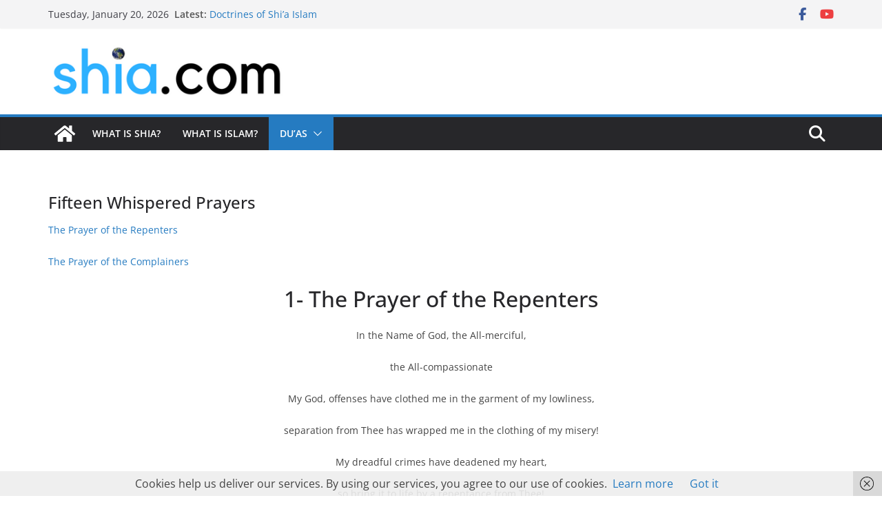

--- FILE ---
content_type: text/html; charset=UTF-8
request_url: http://thetrueshia.com/duas/fifteen-whispered-prayers
body_size: 20910
content:
		<!doctype html>
		<html lang="en-US">
		
<head>

			<meta charset="UTF-8"/>
		<meta name="viewport" content="width=device-width, initial-scale=1">
		<link rel="profile" href="http://gmpg.org/xfn/11"/>
		
	<meta name='robots' content='index, follow, max-image-preview:large, max-snippet:-1, max-video-preview:-1' />

	<!-- This site is optimized with the Yoast SEO plugin v26.8 - https://yoast.com/product/yoast-seo-wordpress/ -->
	<title>Fifteen Whispered Prayers - Shia.com</title>
	<link rel="canonical" href="http://thetrueshia.com/duas/fifteen-whispered-prayers" />
	<meta property="og:locale" content="en_US" />
	<meta property="og:type" content="article" />
	<meta property="og:title" content="Fifteen Whispered Prayers - Shia.com" />
	<meta property="og:description" content="The Prayer of the Repenters The Prayer of the Complainers 1- The Prayer of the Repenters In the Name of" />
	<meta property="og:url" content="http://thetrueshia.com/duas/fifteen-whispered-prayers" />
	<meta property="og:site_name" content="Shia.com" />
	<meta property="article:modified_time" content="2017-11-01T13:08:57+00:00" />
	<meta name="twitter:card" content="summary_large_image" />
	<meta name="twitter:label1" content="Est. reading time" />
	<meta name="twitter:data1" content="4 minutes" />
	<script type="application/ld+json" class="yoast-schema-graph">{"@context":"https://schema.org","@graph":[{"@type":"WebPage","@id":"http://thetrueshia.com/duas/fifteen-whispered-prayers","url":"http://thetrueshia.com/duas/fifteen-whispered-prayers","name":"Fifteen Whispered Prayers - Shia.com","isPartOf":{"@id":"http://thetrueshia.com/#website"},"datePublished":"2017-10-28T14:58:42+00:00","dateModified":"2017-11-01T13:08:57+00:00","breadcrumb":{"@id":"http://thetrueshia.com/duas/fifteen-whispered-prayers#breadcrumb"},"inLanguage":"en-US","potentialAction":[{"@type":"ReadAction","target":["http://thetrueshia.com/duas/fifteen-whispered-prayers"]}]},{"@type":"BreadcrumbList","@id":"http://thetrueshia.com/duas/fifteen-whispered-prayers#breadcrumb","itemListElement":[{"@type":"ListItem","position":1,"name":"Home","item":"http://thetrueshia.com/"},{"@type":"ListItem","position":2,"name":"Du&#8217;as","item":"http://thetrueshia.com/duas"},{"@type":"ListItem","position":3,"name":"Fifteen Whispered Prayers"}]},{"@type":"WebSite","@id":"http://thetrueshia.com/#website","url":"http://thetrueshia.com/","name":"Shia.com","description":"a genuine encounter with Shia Islam","publisher":{"@id":"http://thetrueshia.com/#organization"},"potentialAction":[{"@type":"SearchAction","target":{"@type":"EntryPoint","urlTemplate":"http://thetrueshia.com/?s={search_term_string}"},"query-input":{"@type":"PropertyValueSpecification","valueRequired":true,"valueName":"search_term_string"}}],"inLanguage":"en-US"},{"@type":"Organization","@id":"http://thetrueshia.com/#organization","name":"Shia.com","url":"http://thetrueshia.com/","logo":{"@type":"ImageObject","inLanguage":"en-US","@id":"http://thetrueshia.com/#/schema/logo/image/","url":"http://thetrueshia.com/wp-content/uploads/2017/10/cropped-shia.com1_.png","contentUrl":"http://thetrueshia.com/wp-content/uploads/2017/10/cropped-shia.com1_.png","width":368,"height":83,"caption":"Shia.com"},"image":{"@id":"http://thetrueshia.com/#/schema/logo/image/"}}]}</script>
	<!-- / Yoast SEO plugin. -->


<link rel="alternate" type="application/rss+xml" title="Shia.com &raquo; Feed" href="http://thetrueshia.com/feed" />
<link rel="alternate" type="application/rss+xml" title="Shia.com &raquo; Comments Feed" href="http://thetrueshia.com/comments/feed" />
<link rel="alternate" type="text/calendar" title="Shia.com &raquo; iCal Feed" href="http://thetrueshia.com/events/?ical=1" />
<link rel="alternate" title="oEmbed (JSON)" type="application/json+oembed" href="http://thetrueshia.com/wp-json/oembed/1.0/embed?url=http%3A%2F%2Fthetrueshia.com%2Fduas%2Ffifteen-whispered-prayers" />
<link rel="alternate" title="oEmbed (XML)" type="text/xml+oembed" href="http://thetrueshia.com/wp-json/oembed/1.0/embed?url=http%3A%2F%2Fthetrueshia.com%2Fduas%2Ffifteen-whispered-prayers&#038;format=xml" />
		<!-- This site uses the Google Analytics by MonsterInsights plugin v9.11.1 - Using Analytics tracking - https://www.monsterinsights.com/ -->
		<!-- Note: MonsterInsights is not currently configured on this site. The site owner needs to authenticate with Google Analytics in the MonsterInsights settings panel. -->
					<!-- No tracking code set -->
				<!-- / Google Analytics by MonsterInsights -->
		<style id='wp-img-auto-sizes-contain-inline-css' type='text/css'>
img:is([sizes=auto i],[sizes^="auto," i]){contain-intrinsic-size:3000px 1500px}
/*# sourceURL=wp-img-auto-sizes-contain-inline-css */
</style>
<style id='wp-emoji-styles-inline-css' type='text/css'>

	img.wp-smiley, img.emoji {
		display: inline !important;
		border: none !important;
		box-shadow: none !important;
		height: 1em !important;
		width: 1em !important;
		margin: 0 0.07em !important;
		vertical-align: -0.1em !important;
		background: none !important;
		padding: 0 !important;
	}
/*# sourceURL=wp-emoji-styles-inline-css */
</style>
<link rel='stylesheet' id='wp-block-library-css' href='http://thetrueshia.com/wp-includes/css/dist/block-library/style.min.css?ver=6.9' type='text/css' media='all' />
<style id='global-styles-inline-css' type='text/css'>
:root{--wp--preset--aspect-ratio--square: 1;--wp--preset--aspect-ratio--4-3: 4/3;--wp--preset--aspect-ratio--3-4: 3/4;--wp--preset--aspect-ratio--3-2: 3/2;--wp--preset--aspect-ratio--2-3: 2/3;--wp--preset--aspect-ratio--16-9: 16/9;--wp--preset--aspect-ratio--9-16: 9/16;--wp--preset--color--black: #000000;--wp--preset--color--cyan-bluish-gray: #abb8c3;--wp--preset--color--white: #ffffff;--wp--preset--color--pale-pink: #f78da7;--wp--preset--color--vivid-red: #cf2e2e;--wp--preset--color--luminous-vivid-orange: #ff6900;--wp--preset--color--luminous-vivid-amber: #fcb900;--wp--preset--color--light-green-cyan: #7bdcb5;--wp--preset--color--vivid-green-cyan: #00d084;--wp--preset--color--pale-cyan-blue: #8ed1fc;--wp--preset--color--vivid-cyan-blue: #0693e3;--wp--preset--color--vivid-purple: #9b51e0;--wp--preset--color--cm-color-1: #257BC1;--wp--preset--color--cm-color-2: #2270B0;--wp--preset--color--cm-color-3: #FFFFFF;--wp--preset--color--cm-color-4: #F9FEFD;--wp--preset--color--cm-color-5: #27272A;--wp--preset--color--cm-color-6: #16181A;--wp--preset--color--cm-color-7: #8F8F8F;--wp--preset--color--cm-color-8: #FFFFFF;--wp--preset--color--cm-color-9: #C7C7C7;--wp--preset--gradient--vivid-cyan-blue-to-vivid-purple: linear-gradient(135deg,rgb(6,147,227) 0%,rgb(155,81,224) 100%);--wp--preset--gradient--light-green-cyan-to-vivid-green-cyan: linear-gradient(135deg,rgb(122,220,180) 0%,rgb(0,208,130) 100%);--wp--preset--gradient--luminous-vivid-amber-to-luminous-vivid-orange: linear-gradient(135deg,rgb(252,185,0) 0%,rgb(255,105,0) 100%);--wp--preset--gradient--luminous-vivid-orange-to-vivid-red: linear-gradient(135deg,rgb(255,105,0) 0%,rgb(207,46,46) 100%);--wp--preset--gradient--very-light-gray-to-cyan-bluish-gray: linear-gradient(135deg,rgb(238,238,238) 0%,rgb(169,184,195) 100%);--wp--preset--gradient--cool-to-warm-spectrum: linear-gradient(135deg,rgb(74,234,220) 0%,rgb(151,120,209) 20%,rgb(207,42,186) 40%,rgb(238,44,130) 60%,rgb(251,105,98) 80%,rgb(254,248,76) 100%);--wp--preset--gradient--blush-light-purple: linear-gradient(135deg,rgb(255,206,236) 0%,rgb(152,150,240) 100%);--wp--preset--gradient--blush-bordeaux: linear-gradient(135deg,rgb(254,205,165) 0%,rgb(254,45,45) 50%,rgb(107,0,62) 100%);--wp--preset--gradient--luminous-dusk: linear-gradient(135deg,rgb(255,203,112) 0%,rgb(199,81,192) 50%,rgb(65,88,208) 100%);--wp--preset--gradient--pale-ocean: linear-gradient(135deg,rgb(255,245,203) 0%,rgb(182,227,212) 50%,rgb(51,167,181) 100%);--wp--preset--gradient--electric-grass: linear-gradient(135deg,rgb(202,248,128) 0%,rgb(113,206,126) 100%);--wp--preset--gradient--midnight: linear-gradient(135deg,rgb(2,3,129) 0%,rgb(40,116,252) 100%);--wp--preset--font-size--small: 13px;--wp--preset--font-size--medium: 16px;--wp--preset--font-size--large: 20px;--wp--preset--font-size--x-large: 24px;--wp--preset--font-size--xx-large: 30px;--wp--preset--font-size--huge: 36px;--wp--preset--font-family--dm-sans: DM Sans, sans-serif;--wp--preset--font-family--public-sans: Public Sans, sans-serif;--wp--preset--font-family--roboto: Roboto, sans-serif;--wp--preset--font-family--segoe-ui: Segoe UI, Arial, sans-serif;--wp--preset--font-family--ibm-plex-serif: IBM Plex Serif, sans-serif;--wp--preset--font-family--inter: Inter, sans-serif;--wp--preset--spacing--20: 0.44rem;--wp--preset--spacing--30: 0.67rem;--wp--preset--spacing--40: 1rem;--wp--preset--spacing--50: 1.5rem;--wp--preset--spacing--60: 2.25rem;--wp--preset--spacing--70: 3.38rem;--wp--preset--spacing--80: 5.06rem;--wp--preset--shadow--natural: 6px 6px 9px rgba(0, 0, 0, 0.2);--wp--preset--shadow--deep: 12px 12px 50px rgba(0, 0, 0, 0.4);--wp--preset--shadow--sharp: 6px 6px 0px rgba(0, 0, 0, 0.2);--wp--preset--shadow--outlined: 6px 6px 0px -3px rgb(255, 255, 255), 6px 6px rgb(0, 0, 0);--wp--preset--shadow--crisp: 6px 6px 0px rgb(0, 0, 0);}:root { --wp--style--global--content-size: 760px;--wp--style--global--wide-size: 1160px; }:where(body) { margin: 0; }.wp-site-blocks > .alignleft { float: left; margin-right: 2em; }.wp-site-blocks > .alignright { float: right; margin-left: 2em; }.wp-site-blocks > .aligncenter { justify-content: center; margin-left: auto; margin-right: auto; }:where(.wp-site-blocks) > * { margin-block-start: 24px; margin-block-end: 0; }:where(.wp-site-blocks) > :first-child { margin-block-start: 0; }:where(.wp-site-blocks) > :last-child { margin-block-end: 0; }:root { --wp--style--block-gap: 24px; }:root :where(.is-layout-flow) > :first-child{margin-block-start: 0;}:root :where(.is-layout-flow) > :last-child{margin-block-end: 0;}:root :where(.is-layout-flow) > *{margin-block-start: 24px;margin-block-end: 0;}:root :where(.is-layout-constrained) > :first-child{margin-block-start: 0;}:root :where(.is-layout-constrained) > :last-child{margin-block-end: 0;}:root :where(.is-layout-constrained) > *{margin-block-start: 24px;margin-block-end: 0;}:root :where(.is-layout-flex){gap: 24px;}:root :where(.is-layout-grid){gap: 24px;}.is-layout-flow > .alignleft{float: left;margin-inline-start: 0;margin-inline-end: 2em;}.is-layout-flow > .alignright{float: right;margin-inline-start: 2em;margin-inline-end: 0;}.is-layout-flow > .aligncenter{margin-left: auto !important;margin-right: auto !important;}.is-layout-constrained > .alignleft{float: left;margin-inline-start: 0;margin-inline-end: 2em;}.is-layout-constrained > .alignright{float: right;margin-inline-start: 2em;margin-inline-end: 0;}.is-layout-constrained > .aligncenter{margin-left: auto !important;margin-right: auto !important;}.is-layout-constrained > :where(:not(.alignleft):not(.alignright):not(.alignfull)){max-width: var(--wp--style--global--content-size);margin-left: auto !important;margin-right: auto !important;}.is-layout-constrained > .alignwide{max-width: var(--wp--style--global--wide-size);}body .is-layout-flex{display: flex;}.is-layout-flex{flex-wrap: wrap;align-items: center;}.is-layout-flex > :is(*, div){margin: 0;}body .is-layout-grid{display: grid;}.is-layout-grid > :is(*, div){margin: 0;}body{padding-top: 0px;padding-right: 0px;padding-bottom: 0px;padding-left: 0px;}a:where(:not(.wp-element-button)){text-decoration: underline;}:root :where(.wp-element-button, .wp-block-button__link){background-color: #32373c;border-width: 0;color: #fff;font-family: inherit;font-size: inherit;font-style: inherit;font-weight: inherit;letter-spacing: inherit;line-height: inherit;padding-top: calc(0.667em + 2px);padding-right: calc(1.333em + 2px);padding-bottom: calc(0.667em + 2px);padding-left: calc(1.333em + 2px);text-decoration: none;text-transform: inherit;}.has-black-color{color: var(--wp--preset--color--black) !important;}.has-cyan-bluish-gray-color{color: var(--wp--preset--color--cyan-bluish-gray) !important;}.has-white-color{color: var(--wp--preset--color--white) !important;}.has-pale-pink-color{color: var(--wp--preset--color--pale-pink) !important;}.has-vivid-red-color{color: var(--wp--preset--color--vivid-red) !important;}.has-luminous-vivid-orange-color{color: var(--wp--preset--color--luminous-vivid-orange) !important;}.has-luminous-vivid-amber-color{color: var(--wp--preset--color--luminous-vivid-amber) !important;}.has-light-green-cyan-color{color: var(--wp--preset--color--light-green-cyan) !important;}.has-vivid-green-cyan-color{color: var(--wp--preset--color--vivid-green-cyan) !important;}.has-pale-cyan-blue-color{color: var(--wp--preset--color--pale-cyan-blue) !important;}.has-vivid-cyan-blue-color{color: var(--wp--preset--color--vivid-cyan-blue) !important;}.has-vivid-purple-color{color: var(--wp--preset--color--vivid-purple) !important;}.has-cm-color-1-color{color: var(--wp--preset--color--cm-color-1) !important;}.has-cm-color-2-color{color: var(--wp--preset--color--cm-color-2) !important;}.has-cm-color-3-color{color: var(--wp--preset--color--cm-color-3) !important;}.has-cm-color-4-color{color: var(--wp--preset--color--cm-color-4) !important;}.has-cm-color-5-color{color: var(--wp--preset--color--cm-color-5) !important;}.has-cm-color-6-color{color: var(--wp--preset--color--cm-color-6) !important;}.has-cm-color-7-color{color: var(--wp--preset--color--cm-color-7) !important;}.has-cm-color-8-color{color: var(--wp--preset--color--cm-color-8) !important;}.has-cm-color-9-color{color: var(--wp--preset--color--cm-color-9) !important;}.has-black-background-color{background-color: var(--wp--preset--color--black) !important;}.has-cyan-bluish-gray-background-color{background-color: var(--wp--preset--color--cyan-bluish-gray) !important;}.has-white-background-color{background-color: var(--wp--preset--color--white) !important;}.has-pale-pink-background-color{background-color: var(--wp--preset--color--pale-pink) !important;}.has-vivid-red-background-color{background-color: var(--wp--preset--color--vivid-red) !important;}.has-luminous-vivid-orange-background-color{background-color: var(--wp--preset--color--luminous-vivid-orange) !important;}.has-luminous-vivid-amber-background-color{background-color: var(--wp--preset--color--luminous-vivid-amber) !important;}.has-light-green-cyan-background-color{background-color: var(--wp--preset--color--light-green-cyan) !important;}.has-vivid-green-cyan-background-color{background-color: var(--wp--preset--color--vivid-green-cyan) !important;}.has-pale-cyan-blue-background-color{background-color: var(--wp--preset--color--pale-cyan-blue) !important;}.has-vivid-cyan-blue-background-color{background-color: var(--wp--preset--color--vivid-cyan-blue) !important;}.has-vivid-purple-background-color{background-color: var(--wp--preset--color--vivid-purple) !important;}.has-cm-color-1-background-color{background-color: var(--wp--preset--color--cm-color-1) !important;}.has-cm-color-2-background-color{background-color: var(--wp--preset--color--cm-color-2) !important;}.has-cm-color-3-background-color{background-color: var(--wp--preset--color--cm-color-3) !important;}.has-cm-color-4-background-color{background-color: var(--wp--preset--color--cm-color-4) !important;}.has-cm-color-5-background-color{background-color: var(--wp--preset--color--cm-color-5) !important;}.has-cm-color-6-background-color{background-color: var(--wp--preset--color--cm-color-6) !important;}.has-cm-color-7-background-color{background-color: var(--wp--preset--color--cm-color-7) !important;}.has-cm-color-8-background-color{background-color: var(--wp--preset--color--cm-color-8) !important;}.has-cm-color-9-background-color{background-color: var(--wp--preset--color--cm-color-9) !important;}.has-black-border-color{border-color: var(--wp--preset--color--black) !important;}.has-cyan-bluish-gray-border-color{border-color: var(--wp--preset--color--cyan-bluish-gray) !important;}.has-white-border-color{border-color: var(--wp--preset--color--white) !important;}.has-pale-pink-border-color{border-color: var(--wp--preset--color--pale-pink) !important;}.has-vivid-red-border-color{border-color: var(--wp--preset--color--vivid-red) !important;}.has-luminous-vivid-orange-border-color{border-color: var(--wp--preset--color--luminous-vivid-orange) !important;}.has-luminous-vivid-amber-border-color{border-color: var(--wp--preset--color--luminous-vivid-amber) !important;}.has-light-green-cyan-border-color{border-color: var(--wp--preset--color--light-green-cyan) !important;}.has-vivid-green-cyan-border-color{border-color: var(--wp--preset--color--vivid-green-cyan) !important;}.has-pale-cyan-blue-border-color{border-color: var(--wp--preset--color--pale-cyan-blue) !important;}.has-vivid-cyan-blue-border-color{border-color: var(--wp--preset--color--vivid-cyan-blue) !important;}.has-vivid-purple-border-color{border-color: var(--wp--preset--color--vivid-purple) !important;}.has-cm-color-1-border-color{border-color: var(--wp--preset--color--cm-color-1) !important;}.has-cm-color-2-border-color{border-color: var(--wp--preset--color--cm-color-2) !important;}.has-cm-color-3-border-color{border-color: var(--wp--preset--color--cm-color-3) !important;}.has-cm-color-4-border-color{border-color: var(--wp--preset--color--cm-color-4) !important;}.has-cm-color-5-border-color{border-color: var(--wp--preset--color--cm-color-5) !important;}.has-cm-color-6-border-color{border-color: var(--wp--preset--color--cm-color-6) !important;}.has-cm-color-7-border-color{border-color: var(--wp--preset--color--cm-color-7) !important;}.has-cm-color-8-border-color{border-color: var(--wp--preset--color--cm-color-8) !important;}.has-cm-color-9-border-color{border-color: var(--wp--preset--color--cm-color-9) !important;}.has-vivid-cyan-blue-to-vivid-purple-gradient-background{background: var(--wp--preset--gradient--vivid-cyan-blue-to-vivid-purple) !important;}.has-light-green-cyan-to-vivid-green-cyan-gradient-background{background: var(--wp--preset--gradient--light-green-cyan-to-vivid-green-cyan) !important;}.has-luminous-vivid-amber-to-luminous-vivid-orange-gradient-background{background: var(--wp--preset--gradient--luminous-vivid-amber-to-luminous-vivid-orange) !important;}.has-luminous-vivid-orange-to-vivid-red-gradient-background{background: var(--wp--preset--gradient--luminous-vivid-orange-to-vivid-red) !important;}.has-very-light-gray-to-cyan-bluish-gray-gradient-background{background: var(--wp--preset--gradient--very-light-gray-to-cyan-bluish-gray) !important;}.has-cool-to-warm-spectrum-gradient-background{background: var(--wp--preset--gradient--cool-to-warm-spectrum) !important;}.has-blush-light-purple-gradient-background{background: var(--wp--preset--gradient--blush-light-purple) !important;}.has-blush-bordeaux-gradient-background{background: var(--wp--preset--gradient--blush-bordeaux) !important;}.has-luminous-dusk-gradient-background{background: var(--wp--preset--gradient--luminous-dusk) !important;}.has-pale-ocean-gradient-background{background: var(--wp--preset--gradient--pale-ocean) !important;}.has-electric-grass-gradient-background{background: var(--wp--preset--gradient--electric-grass) !important;}.has-midnight-gradient-background{background: var(--wp--preset--gradient--midnight) !important;}.has-small-font-size{font-size: var(--wp--preset--font-size--small) !important;}.has-medium-font-size{font-size: var(--wp--preset--font-size--medium) !important;}.has-large-font-size{font-size: var(--wp--preset--font-size--large) !important;}.has-x-large-font-size{font-size: var(--wp--preset--font-size--x-large) !important;}.has-xx-large-font-size{font-size: var(--wp--preset--font-size--xx-large) !important;}.has-huge-font-size{font-size: var(--wp--preset--font-size--huge) !important;}.has-dm-sans-font-family{font-family: var(--wp--preset--font-family--dm-sans) !important;}.has-public-sans-font-family{font-family: var(--wp--preset--font-family--public-sans) !important;}.has-roboto-font-family{font-family: var(--wp--preset--font-family--roboto) !important;}.has-segoe-ui-font-family{font-family: var(--wp--preset--font-family--segoe-ui) !important;}.has-ibm-plex-serif-font-family{font-family: var(--wp--preset--font-family--ibm-plex-serif) !important;}.has-inter-font-family{font-family: var(--wp--preset--font-family--inter) !important;}
/*# sourceURL=global-styles-inline-css */
</style>

<link rel='stylesheet' id='contact-form-7-css' href='http://thetrueshia.com/wp-content/plugins/contact-form-7/includes/css/styles.css?ver=6.1.4' type='text/css' media='all' />
<link rel='stylesheet' id='colormag_style-css' href='http://thetrueshia.com/wp-content/themes/colormag/style.css?ver=1768940852' type='text/css' media='all' />
<style id='colormag_style-inline-css' type='text/css'>
body{color:#444444;}.cm-posts .post{box-shadow:0px 0px 2px 0px #E4E4E7;}@media screen and (min-width: 992px) {.cm-primary{width:70%;}}.colormag-button,
			input[type="reset"],
			input[type="button"],
			input[type="submit"],
			button,
			.cm-entry-button span,
			.wp-block-button .wp-block-button__link{color:#ffffff;}.cm-content{background-color:#ffffff;background-size:contain;}.cm-header .cm-menu-toggle svg,
			.cm-header .cm-menu-toggle svg{fill:#fff;}.cm-footer-bar-area .cm-footer-bar__2 a{color:#207daf;}body{color:#444444;}.cm-posts .post{box-shadow:0px 0px 2px 0px #E4E4E7;}@media screen and (min-width: 992px) {.cm-primary{width:70%;}}.colormag-button,
			input[type="reset"],
			input[type="button"],
			input[type="submit"],
			button,
			.cm-entry-button span,
			.wp-block-button .wp-block-button__link{color:#ffffff;}.cm-content{background-color:#ffffff;background-size:contain;}.cm-header .cm-menu-toggle svg,
			.cm-header .cm-menu-toggle svg{fill:#fff;}.cm-footer-bar-area .cm-footer-bar__2 a{color:#207daf;}.cm-header-builder .cm-header-buttons .cm-header-button .cm-button{background-color:#207daf;}.cm-header-builder .cm-header-top-row{background-color:#f4f4f5;}.cm-header-builder .cm-primary-nav .sub-menu, .cm-header-builder .cm-primary-nav .children{background-color:#232323;background-size:contain;}.cm-header-builder nav.cm-secondary-nav ul.sub-menu, .cm-header-builder .cm-secondary-nav .children{background-color:#232323;background-size:contain;}.cm-footer-builder .cm-footer-bottom-row{border-color:#3F3F46;}:root{--top-grid-columns: 4;
			--main-grid-columns: 4;
			--bottom-grid-columns: 2;
			}.cm-footer-builder .cm-footer-bottom-row .cm-footer-col{flex-direction: column;}.cm-footer-builder .cm-footer-main-row .cm-footer-col{flex-direction: column;}.cm-footer-builder .cm-footer-top-row .cm-footer-col{flex-direction: column;} :root{--cm-color-1: #257BC1;--cm-color-2: #2270B0;--cm-color-3: #FFFFFF;--cm-color-4: #F9FEFD;--cm-color-5: #27272A;--cm-color-6: #16181A;--cm-color-7: #8F8F8F;--cm-color-8: #FFFFFF;--cm-color-9: #C7C7C7;}:root {--wp--preset--color--cm-color-1:#257BC1;--wp--preset--color--cm-color-2:#2270B0;--wp--preset--color--cm-color-3:#FFFFFF;--wp--preset--color--cm-color-4:#F9FEFD;--wp--preset--color--cm-color-5:#27272A;--wp--preset--color--cm-color-6:#16181A;--wp--preset--color--cm-color-7:#8F8F8F;--wp--preset--color--cm-color-8:#FFFFFF;--wp--preset--color--cm-color-9:#C7C7C7;}:root {--e-global-color-cmcolor1: #257BC1;--e-global-color-cmcolor2: #2270B0;--e-global-color-cmcolor3: #FFFFFF;--e-global-color-cmcolor4: #F9FEFD;--e-global-color-cmcolor5: #27272A;--e-global-color-cmcolor6: #16181A;--e-global-color-cmcolor7: #8F8F8F;--e-global-color-cmcolor8: #FFFFFF;--e-global-color-cmcolor9: #C7C7C7;}
/*# sourceURL=colormag_style-inline-css */
</style>
<link rel='stylesheet' id='font-awesome-all-css' href='http://thetrueshia.com/wp-content/themes/colormag/inc/customizer/customind/assets/fontawesome/v6/css/all.min.css?ver=6.2.4' type='text/css' media='all' />
<link rel='stylesheet' id='font-awesome-4-css' href='http://thetrueshia.com/wp-content/themes/colormag/assets/library/font-awesome/css/v4-shims.min.css?ver=4.7.0' type='text/css' media='all' />
<link rel='stylesheet' id='colormag-font-awesome-6-css' href='http://thetrueshia.com/wp-content/themes/colormag/inc/customizer/customind/assets/fontawesome/v6/css/all.min.css?ver=6.2.4' type='text/css' media='all' />
<link rel='stylesheet' id='jquery-lazyloadxt-spinner-css-css' href='//thetrueshia.com/wp-content/plugins/a3-lazy-load/assets/css/jquery.lazyloadxt.spinner.css?ver=6.9' type='text/css' media='all' />
<script type="text/javascript" src="http://thetrueshia.com/wp-includes/js/jquery/jquery.min.js?ver=3.7.1" id="jquery-core-js"></script>
<script type="text/javascript" src="http://thetrueshia.com/wp-includes/js/jquery/jquery-migrate.min.js?ver=3.4.1" id="jquery-migrate-js"></script>
<link rel="https://api.w.org/" href="http://thetrueshia.com/wp-json/" /><link rel="alternate" title="JSON" type="application/json" href="http://thetrueshia.com/wp-json/wp/v2/pages/97" /><link rel="EditURI" type="application/rsd+xml" title="RSD" href="http://thetrueshia.com/xmlrpc.php?rsd" />
<meta name="generator" content="WordPress 6.9" />
<link rel='shortlink' href='http://thetrueshia.com/?p=97' />
<meta name="tec-api-version" content="v1"><meta name="tec-api-origin" content="http://thetrueshia.com"><link rel="alternate" href="http://thetrueshia.com/wp-json/tribe/events/v1/" /><style type="text/css" media="screen">input#akismet_privacy_check { float: left; margin: 7px 7px 7px 0; width: 13px; }</style>
        <script type="text/javascript">
            var jQueryMigrateHelperHasSentDowngrade = false;

			window.onerror = function( msg, url, line, col, error ) {
				// Break out early, do not processing if a downgrade reqeust was already sent.
				if ( jQueryMigrateHelperHasSentDowngrade ) {
					return true;
                }

				var xhr = new XMLHttpRequest();
				var nonce = '8ffb751f33';
				var jQueryFunctions = [
					'andSelf',
					'browser',
					'live',
					'boxModel',
					'support.boxModel',
					'size',
					'swap',
					'clean',
					'sub',
                ];
				var match_pattern = /\)\.(.+?) is not a function/;
                var erroredFunction = msg.match( match_pattern );

                // If there was no matching functions, do not try to downgrade.
                if ( null === erroredFunction || typeof erroredFunction !== 'object' || typeof erroredFunction[1] === "undefined" || -1 === jQueryFunctions.indexOf( erroredFunction[1] ) ) {
                    return true;
                }

                // Set that we've now attempted a downgrade request.
                jQueryMigrateHelperHasSentDowngrade = true;

				xhr.open( 'POST', 'http://thetrueshia.com/wp-admin/admin-ajax.php' );
				xhr.setRequestHeader( 'Content-Type', 'application/x-www-form-urlencoded' );
				xhr.onload = function () {
					var response,
                        reload = false;

					if ( 200 === xhr.status ) {
                        try {
                        	response = JSON.parse( xhr.response );

                        	reload = response.data.reload;
                        } catch ( e ) {
                        	reload = false;
                        }
                    }

					// Automatically reload the page if a deprecation caused an automatic downgrade, ensure visitors get the best possible experience.
					if ( reload ) {
						location.reload();
                    }
				};

				xhr.send( encodeURI( 'action=jquery-migrate-downgrade-version&_wpnonce=' + nonce ) );

				// Suppress error alerts in older browsers
				return true;
			}
        </script>

		<style class='wp-fonts-local' type='text/css'>
@font-face{font-family:"DM Sans";font-style:normal;font-weight:100 900;font-display:fallback;src:url('https://fonts.gstatic.com/s/dmsans/v15/rP2Hp2ywxg089UriCZOIHTWEBlw.woff2') format('woff2');}
@font-face{font-family:"Public Sans";font-style:normal;font-weight:100 900;font-display:fallback;src:url('https://fonts.gstatic.com/s/publicsans/v15/ijwOs5juQtsyLLR5jN4cxBEoRDf44uE.woff2') format('woff2');}
@font-face{font-family:Roboto;font-style:normal;font-weight:100 900;font-display:fallback;src:url('https://fonts.gstatic.com/s/roboto/v30/KFOjCnqEu92Fr1Mu51TjASc6CsE.woff2') format('woff2');}
@font-face{font-family:"IBM Plex Serif";font-style:normal;font-weight:400;font-display:fallback;src:url('http://thetrueshia.com/wp-content/themes/colormag/assets/fonts/IBMPlexSerif-Regular.woff2') format('woff2');}
@font-face{font-family:"IBM Plex Serif";font-style:normal;font-weight:700;font-display:fallback;src:url('http://thetrueshia.com/wp-content/themes/colormag/assets/fonts/IBMPlexSerif-Bold.woff2') format('woff2');}
@font-face{font-family:"IBM Plex Serif";font-style:normal;font-weight:600;font-display:fallback;src:url('http://thetrueshia.com/wp-content/themes/colormag/assets/fonts/IBMPlexSerif-SemiBold.woff2') format('woff2');}
@font-face{font-family:Inter;font-style:normal;font-weight:400;font-display:fallback;src:url('http://thetrueshia.com/wp-content/themes/colormag/assets/fonts/Inter-Regular.woff2') format('woff2');}
</style>
<link rel="icon" href="http://thetrueshia.com/wp-content/uploads/2017/10/cropped-cropped-shia.com1_-32x32.png" sizes="32x32" />
<link rel="icon" href="http://thetrueshia.com/wp-content/uploads/2017/10/cropped-cropped-shia.com1_-192x192.png" sizes="192x192" />
<link rel="apple-touch-icon" href="http://thetrueshia.com/wp-content/uploads/2017/10/cropped-cropped-shia.com1_-180x180.png" />
<meta name="msapplication-TileImage" content="http://thetrueshia.com/wp-content/uploads/2017/10/cropped-cropped-shia.com1_-270x270.png" />

</head>

<body class="wp-singular page-template-default page page-id-97 page-child parent-pageid-89 wp-custom-logo wp-embed-responsive wp-theme-colormag tribe-no-js cm-header-layout-1 adv-style-1 cm-normal-container cm-no-sidebar wide cm-started-content">




		<div id="page" class="hfeed site">
				<a class="skip-link screen-reader-text" href="#main">Skip to content</a>
		

			<header id="cm-masthead" class="cm-header cm-layout-1 cm-layout-1-style-1 cm-full-width">
		
		
				<div class="cm-top-bar">
					<div class="cm-container">
						<div class="cm-row">
							<div class="cm-top-bar__1">
				
		<div class="date-in-header">
			Tuesday, January 20, 2026		</div>

		
		<div class="breaking-news">
			<strong class="breaking-news-latest">Latest:</strong>

			<ul class="newsticker">
									<li>
						<a href="http://thetrueshia.com/doctrines-shia-islam" title="Doctrines of Shi&#8217;a Islam">
							Doctrines of Shi&#8217;a Islam						</a>
					</li>
									<li>
						<a href="http://thetrueshia.com/shia-islam-start" title="When did Shia ISlam start?">
							When did Shia ISlam start?						</a>
					</li>
									<li>
						<a href="http://thetrueshia.com/the-shia-in-the-world" title="The Shi&#8217;a in the World">
							The Shi&#8217;a in the World						</a>
					</li>
									<li>
						<a href="http://thetrueshia.com/destruction-in-montania" title="What God wants us to do?">
							What God wants us to do?						</a>
					</li>
									<li>
						<a href="http://thetrueshia.com/a-paradise-for-holiday" title="Islam: Tolerant or Intolerant?">
							Islam: Tolerant or Intolerant?						</a>
					</li>
							</ul>
		</div>

									</div>

							<div class="cm-top-bar__2">
				
		<div class="social-links">
			<ul>
				<li><a href="https://www.facebook.com/thetrueshia/" target="_blank"><i class="fa fa-facebook"></i></a></li><li><a href="https://www.youtube.com/user/safintunnajaah/playlists" target="_blank"><i class="fa fa-youtube"></i></a></li>			</ul>
		</div><!-- .social-links -->
									</div>
						</div>
					</div>
				</div>

				
				<div class="cm-main-header">
		
		
	<div id="cm-header-1" class="cm-header-1">
		<div class="cm-container">
			<div class="cm-row">

				<div class="cm-header-col-1">
										<div id="cm-site-branding" class="cm-site-branding">
		<a href="http://thetrueshia.com/" class="custom-logo-link" rel="home"><img width="368" height="83" src="http://thetrueshia.com/wp-content/uploads/2017/10/cropped-shia.com1_.png" class="custom-logo" alt="Shia.com" decoding="async" srcset="http://thetrueshia.com/wp-content/uploads/2017/10/cropped-shia.com1_.png 368w, http://thetrueshia.com/wp-content/uploads/2017/10/cropped-shia.com1_-300x68.png 300w" sizes="(max-width: 368px) 100vw, 368px" /></a>					</div><!-- #cm-site-branding -->
	
				</div><!-- .cm-header-col-1 -->

				<div class="cm-header-col-2">
								</div><!-- .cm-header-col-2 -->

		</div>
	</div>
</div>
		
<div id="cm-header-2" class="cm-header-2">
	<nav id="cm-primary-nav" class="cm-primary-nav">
		<div class="cm-container">
			<div class="cm-row">
				
				<div class="cm-home-icon">
					<a href="http://thetrueshia.com/"
						title="Shia.com"
					>
						<svg class="cm-icon cm-icon--home" xmlns="http://www.w3.org/2000/svg" viewBox="0 0 28 22"><path d="M13.6465 6.01133L5.11148 13.0409V20.6278C5.11148 20.8242 5.18952 21.0126 5.32842 21.1515C5.46733 21.2904 5.65572 21.3685 5.85217 21.3685L11.0397 21.3551C11.2355 21.3541 11.423 21.2756 11.5611 21.1368C11.6992 20.998 11.7767 20.8102 11.7767 20.6144V16.1837C11.7767 15.9873 11.8547 15.7989 11.9937 15.66C12.1326 15.521 12.321 15.443 12.5174 15.443H15.4801C15.6766 15.443 15.865 15.521 16.0039 15.66C16.1428 15.7989 16.2208 15.9873 16.2208 16.1837V20.6111C16.2205 20.7086 16.2394 20.8052 16.2765 20.8953C16.3136 20.9854 16.3681 21.0673 16.4369 21.1364C16.5057 21.2054 16.5875 21.2602 16.6775 21.2975C16.7675 21.3349 16.864 21.3541 16.9615 21.3541L22.1472 21.3685C22.3436 21.3685 22.532 21.2904 22.6709 21.1515C22.8099 21.0126 22.8879 20.8242 22.8879 20.6278V13.0358L14.3548 6.01133C14.2544 5.93047 14.1295 5.88637 14.0006 5.88637C13.8718 5.88637 13.7468 5.93047 13.6465 6.01133ZM27.1283 10.7892L23.2582 7.59917V1.18717C23.2582 1.03983 23.1997 0.898538 23.0955 0.794359C22.9913 0.69018 22.8501 0.631653 22.7027 0.631653H20.1103C19.963 0.631653 19.8217 0.69018 19.7175 0.794359C19.6133 0.898538 19.5548 1.03983 19.5548 1.18717V4.54848L15.4102 1.13856C15.0125 0.811259 14.5134 0.632307 13.9983 0.632307C13.4832 0.632307 12.9841 0.811259 12.5864 1.13856L0.868291 10.7892C0.81204 10.8357 0.765501 10.8928 0.731333 10.9573C0.697165 11.0218 0.676038 11.0924 0.66916 11.165C0.662282 11.2377 0.669786 11.311 0.691245 11.3807C0.712704 11.4505 0.747696 11.5153 0.794223 11.5715L1.97469 13.0066C2.02109 13.063 2.07816 13.1098 2.14264 13.1441C2.20711 13.1784 2.27773 13.1997 2.35044 13.2067C2.42315 13.2137 2.49653 13.2063 2.56638 13.1849C2.63623 13.1636 2.70118 13.1286 2.7575 13.0821L13.6465 4.11333C13.7468 4.03247 13.8718 3.98837 14.0006 3.98837C14.1295 3.98837 14.2544 4.03247 14.3548 4.11333L25.2442 13.0821C25.3004 13.1286 25.3653 13.1636 25.435 13.1851C25.5048 13.2065 25.5781 13.214 25.6507 13.2071C25.7234 13.2003 25.794 13.1791 25.8584 13.145C25.9229 13.1108 25.98 13.0643 26.0265 13.008L27.207 11.5729C27.2535 11.5164 27.2883 11.4512 27.3095 11.3812C27.3307 11.3111 27.3379 11.2375 27.3306 11.1647C27.3233 11.0919 27.3016 11.0212 27.2669 10.9568C27.2322 10.8923 27.1851 10.8354 27.1283 10.7892Z" /></svg>					</a>
				</div>
				
											<div class="cm-header-actions">
													<div class="cm-top-search">
						<i class="fa fa-search search-top"></i>
						<div class="search-form-top">
									
<form action="http://thetrueshia.com/" class="search-form searchform clearfix" method="get" role="search">

	<div class="search-wrap">
		<input type="search"
				class="s field"
				name="s"
				value=""
				placeholder="Search"
		/>

		<button class="search-icon" type="submit"></button>
	</div>

</form><!-- .searchform -->
						</div>
					</div>
									</div>
				
					<p class="cm-menu-toggle" aria-expanded="false">
						<svg class="cm-icon cm-icon--bars" xmlns="http://www.w3.org/2000/svg" viewBox="0 0 24 24"><path d="M21 19H3a1 1 0 0 1 0-2h18a1 1 0 0 1 0 2Zm0-6H3a1 1 0 0 1 0-2h18a1 1 0 0 1 0 2Zm0-6H3a1 1 0 0 1 0-2h18a1 1 0 0 1 0 2Z"></path></svg>						<svg class="cm-icon cm-icon--x-mark" xmlns="http://www.w3.org/2000/svg" viewBox="0 0 24 24"><path d="m13.4 12 8.3-8.3c.4-.4.4-1 0-1.4s-1-.4-1.4 0L12 10.6 3.7 2.3c-.4-.4-1-.4-1.4 0s-.4 1 0 1.4l8.3 8.3-8.3 8.3c-.4.4-.4 1 0 1.4.2.2.4.3.7.3s.5-.1.7-.3l8.3-8.3 8.3 8.3c.2.2.5.3.7.3s.5-.1.7-.3c.4-.4.4-1 0-1.4L13.4 12z"></path></svg>					</p>
					<div class="cm-menu-primary-container"><ul id="menu-primary" class="menu"><li id="menu-item-71" class="menu-item menu-item-type-post_type menu-item-object-page menu-item-71"><a href="http://thetrueshia.com/what-is-shia">What is Shia?</a></li>
<li id="menu-item-72" class="menu-item menu-item-type-post_type menu-item-object-page menu-item-72"><a href="http://thetrueshia.com/what-is-islam">What is Islam?</a></li>
<li id="menu-item-99" class="menu-item menu-item-type-post_type menu-item-object-page current-page-ancestor current-menu-ancestor current-menu-parent current-page-parent current_page_parent current_page_ancestor menu-item-has-children menu-item-99"><a href="http://thetrueshia.com/duas">Du&#8217;as</a><span role="button" tabindex="0" class="cm-submenu-toggle" onkeypress=""><svg class="cm-icon" xmlns="http://www.w3.org/2000/svg" xml:space="preserve" viewBox="0 0 24 24"><path d="M12 17.5c-.3 0-.5-.1-.7-.3l-9-9c-.4-.4-.4-1 0-1.4s1-.4 1.4 0l8.3 8.3 8.3-8.3c.4-.4 1-.4 1.4 0s.4 1 0 1.4l-9 9c-.2.2-.4.3-.7.3z"/></svg></span>
<ul class="sub-menu">
	<li id="menu-item-100" class="menu-item menu-item-type-post_type menu-item-object-page current-menu-item page_item page-item-97 current_page_item menu-item-100"><a href="http://thetrueshia.com/duas/fifteen-whispered-prayers" aria-current="page">Fifteen Whispered Prayers</a></li>
	<li id="menu-item-101" class="menu-item menu-item-type-post_type menu-item-object-page menu-item-101"><a href="http://thetrueshia.com/duas/dua-tawassul">Dua Tawassul</a></li>
	<li id="menu-item-102" class="menu-item menu-item-type-post_type menu-item-object-page menu-item-102"><a href="http://thetrueshia.com/duas/dua-nudbah">Dua Nudbah</a></li>
	<li id="menu-item-103" class="menu-item menu-item-type-post_type menu-item-object-page menu-item-103"><a href="http://thetrueshia.com/duas/dua-kumayl">Dua Kumayl</a></li>
	<li id="menu-item-168" class="menu-item menu-item-type-post_type menu-item-object-page menu-item-168"><a href="http://thetrueshia.com/duas/ziarat-aale-yasin">Ziarat Aale Yasin</a></li>
	<li id="menu-item-169" class="menu-item menu-item-type-post_type menu-item-object-page menu-item-169"><a href="http://thetrueshia.com/duas/dua-ahd">Dua &#8216;Ahd</a></li>
</ul>
</li>
</ul></div>
			</div>
		</div>
	</nav>
</div>
			
				</div> <!-- /.cm-main-header -->
		
				</header><!-- #cm-masthead -->
		
		

	<div id="cm-content" class="cm-content">
		
		<div class="cm-container">
		<div class="cm-row">
	
		<div id="cm-primary" class="cm-primary">
			<div class="cm-posts clearfix">
				
<article id="post-97" class="post-97 page type-page status-publish hentry">
	
	
			<header class="cm-entry-header">
			<h1 class="cm-entry-title">
				Fifteen Whispered Prayers			</h1 >
		</header>

		
	<div class="cm-entry-summary">
		<p><a href="#prayer1">The Prayer of the Repenters</a></p>
<p><a href="#prayer2">The Prayer of the Complainers</a></p>
<p style="text-align: center;">
<h2 style="text-align: center;">1- The Prayer of the Repenters</h2>
<p style="text-align: center;"><a id="prayer1"></a>In the Name of God, the All-merciful,</p>
<p style="text-align: center;">the All-compassionate</p>
<p style="text-align: center;">My God, offenses have clothed me in the garment of my lowliness,</p>
<p style="text-align: center;">separation from Thee has wrapped me in the clothing of my misery!</p>
<p style="text-align: center;">My dreadful crimes have deadened my heart,</p>
<p style="text-align: center;">so bring it to life by a repentance from Thee!</p>
<p style="text-align: center;">O my hope and my aim!</p>
<p style="text-align: center;">O my wish and my want!</p>
<p style="text-align: center;">By Thy might,</p>
<p style="text-align: center;">I find no one but Thee to forgive my sins</p>
<p style="text-align: center;">and I see none but Thee to mend my brokenness!</p>
<p style="text-align: center;">I have subjected myself to Thee in repeated turning,</p>
<p style="text-align: center;">I have humbled myself to Thee in abasement.</p>
<p style="text-align: center;">If Thou castest me out from Thy door,</p>
<p style="text-align: center;">in whom shall I take shelter?</p>
<p style="text-align: center;">If Thou repellest me from Thy side,</p>
<p style="text-align: center;">in whom shall I seek refuge?</p>
<p style="text-align: center;">O my grief at my ignominy and disgrace!</p>
<p style="text-align: center;">O my sorrow at my evil works and what I have committed!</p>
<p style="text-align: center;">
<p style="text-align: center;">I ask Thee, O Forgiver of great sins,</p>
<p style="text-align: center;">O Mender of broken bones,</p>
<p style="text-align: center;">to overlook my ruinous misdeeds</p>
<p style="text-align: center;">and cover my disgraceful secret thoughts!</p>
<p style="text-align: center;">At the witnessing place of the Resurrection,</p>
<p style="text-align: center;">empty me not</p>
<p style="text-align: center;">of the coolness of Thy pardon and forgiveness,</p>
<p style="text-align: center;">and strip me not</p>
<p style="text-align: center;">of Thy beautiful forbearance and covering!</p>
<p style="text-align: center;">
<p style="text-align: center;">My God, let the cloud of Thy mercy cast its shadow upon my sins</p>
<p style="text-align: center;">and send the billow of Thy clemency flowing over my faults!</p>
<p style="text-align: center;">
<p style="text-align: center;">My God,</p>
<p style="text-align: center;">does the runaway servant go back but to his Master?</p>
<p style="text-align: center;">Or does anyone grant sanctuary to him from His anger but He?</p>
<p style="text-align: center;">
<p style="text-align: center;">My God, if remorse for sins is a repentance,1</p>
<p style="text-align: center;">I &#8211; by Thy might &#8211; am one of the remorseful!</p>
<p style="text-align: center;">If praying forgiveness for offenses is an alleviation,</p>
<p style="text-align: center;">I am one of those who pray forgiveness!</p>
<p style="text-align: center;">To Thee I return</p>
<p style="text-align: center;">that Thou may be well pleased!</p>
<p style="text-align: center;">
<p style="text-align: center;">My God, through Thy power over me, turn toward me,</p>
<p style="text-align: center;">through Thy clemency toward me, pardon me,</p>
<p style="text-align: center;">and through Thy knowledge of me,</p>
<p style="text-align: center;">be gentle toward me!</p>
<p style="text-align: center;">My God,</p>
<p style="text-align: center;">Thou art He who hast opened a door to Thy pardon</p>
<p style="text-align: center;">and named it &#8216;repentance&#8217;,</p>
<p style="text-align: center;">for Thou said, Repent to God with unswerving repentance.2</p>
<p style="text-align: center;">What is the excuse of him who remains heedless of entering the door after its opening?</p>
<p style="text-align: center;">My God, though the sins of Thy servant are ugly,</p>
<p style="text-align: center;">Thy pardon is beautiful.</p>
<p style="text-align: center;">My God, I am not the first to have disobeyed Thee,</p>
<p style="text-align: center;">and Thou turned toward him,</p>
<p style="text-align: center;">or to have sought to attain Thy favour, and Thou wert munificent toward him.</p>
<p style="text-align: center;">O Responder to the distressed!</p>
<p style="text-align: center;">O Remover of injury!</p>
<p style="text-align: center;">O Great in goodness!</p>
<p style="text-align: center;">O Knower of everything secret!</p>
<p style="text-align: center;">O Beautiful through covering over!</p>
<p style="text-align: center;">I seek Thy munificence and Thy generosity</p>
<p style="text-align: center;">to intercede with Thee,</p>
<p style="text-align: center;">I seek Thy side and Thy showing mercy</p>
<p style="text-align: center;">to mediate with Thee,</p>
<p style="text-align: center;">so grant my supplication,</p>
<p style="text-align: center;">disappoint not my hope in Thee,</p>
<p style="text-align: center;">accept my repentance, and hide my offense,</p>
<p style="text-align: center;">through Thy kindness and mercy,</p>
<p style="text-align: center;">O Most Merciful of the merciful!</p>
<p style="text-align: center;">بسم الله الرحمن الرحيم</p>
<p style="text-align: center;">إلهِي أَلْبَسَتْنِي الْخَطايا ثَوْبَ مَذَلَّتِي،</p>
<p style="text-align: center;">وَجَلَّلَنِي التَّباعُدُ مِنْكَ لِباسَ مَسْكَنَتِي،</p>
<p style="text-align: center;">وَأَماتَ قَلْبِي عَظِيمُ جِنايَتِي،</p>
<p style="text-align: center;">فَأَحْيِه بِتَوْبَة مِنْكَ</p>
<p style="text-align: center;">يا أَمَلِي وَبُغْيَتِي،</p>
<p style="text-align: center;">وَيا سُؤْلِي وَمُنْيَتِي،</p>
<p style="text-align: center;">فَوَ عِزَّتِكَ ما أَجِدُ لِذُنُوبِي سِواكَ غافِراً،</p>
<p style="text-align: center;">وَلا أَرى لِكَسْرِي غَيْرَكَ جابِراً،</p>
<p style="text-align: center;">وَقَدْ خَضَعْتُ بِالإنابَةِ إلَيْكَ</p>
<p style="text-align: center;">وَعَنَوْتُ بِالاسْتِكانَةِ لَدَيْكَ،</p>
<p style="text-align: center;">فَإنْ طَرَدْتَنِي مِنْ بابِكَ فَبِمَنْ أَلُوذُ؟</p>
<p style="text-align: center;">وَإنْ رَدَدْتَنِي عَنْ جَنابِكَ فَبِمَنْ أَعُوذُ؟</p>
<p style="text-align: center;">فَوا أَسَفاهُ مِنْ خَجْلَتِي وَافْتِضَاحِي،</p>
<p style="text-align: center;">وَوالَهْفاهُ مِنْ سُوءِ عَمَلِي وَاجْتِراحِي.</p>
<p style="text-align: center;">أَسْأَلُكَ يا غافِرَ الذَّنْبِ الْكَبِيرِ،</p>
<p style="text-align: center;">وَيا جابِرَ الْعَظْمِ الْكَسِيرِ،</p>
<p style="text-align: center;">أَنْ تَهَبَ لِي مُوبِقاتِ الْجَرآئِرِ،</p>
<p style="text-align: center;">وَتَسْتُرَ عَلَيَّ فاضِحاتِ السَّرآئِرِ،</p>
<p style="text-align: center;">وَلا تُخْلِنِي فِي مَشْهَدِ الْقِيامَةِ</p>
<p style="text-align: center;">مِنْ بَرْدِ عَفْوِكَ وَغَفْرِكَ،</p>
<p style="text-align: center;">وَلا تُعْرِنِي</p>
<p style="text-align: center;">مِنْ جَمِيلِ صَفْحِكَ وَسَتْرِكَ.</p>
<p style="text-align: center;">إلهِي ظَلِّلْ عَلَى ذُنُوبِي غَمامَ رَحْمَتِكَ،</p>
<p style="text-align: center;">وَأَرْسِلْ عَلى عُيُوبِي سَحابَ رَأْفَتِكَ.</p>
<p style="text-align: center;">إلهِي هَلْ يَرْجِعُ الْعَبْدُ الابِقُ إلاَّ إلَى مَوْلاهُ</p>
<p style="text-align: center;">أَمْ هَلْ يُجِيرُهُ مِنْ سَخَطِهِ أَحَدٌ سِواهُ؟</p>
<p style="text-align: center;">إلهِي إنْ كانَ النَّدَمُ عَلَى الذَّنْب تَوْبَةً،</p>
<p style="text-align: center;">فَإنِّي وَعِزَّتِكَ مِنَ النَّادِمِينَ،</p>
<p style="text-align: center;">وَإنْ كَانَ الاسْتِغْفارُ مِنَ الْخَطيئَةِ حِطَّةً،</p>
<p style="text-align: center;">فَإنِّي لَكَ مِنَ الُمُسْتَغْفِرِينَ،</p>
<p style="text-align: center;">لَكَ الْعُتْبى</p>
<p style="text-align: center;">حَتّى تَرْضى.</p>
<p style="text-align: center;">إلهِي بِقُدْرَتِكَ عَلَيَّ تُبْ عَلَيَّ،</p>
<p style="text-align: center;">وَبِحِلْمِكَ عَنِّي اعْفُ عَنِّي،</p>
<p style="text-align: center;">وَبِعِلْمِكَ بِي</p>
<p style="text-align: center;">ارْفَقْ بِي.</p>
<p style="text-align: center;">إلهِي أَنْتَ الَّذي فَتَحْتَ لِعِبادِكَ بَابَاً إلَى عَفْوِكَ</p>
<p style="text-align: center;">سَمَّيْتَهُ التَّوْبَةَ،</p>
<p style="text-align: center;">فَقُلْتَ: ( تُوبُوا إلَى اللَّهِ تَوْبَةً نَصُوحَاً)،</p>
<p style="text-align: center;">فَما عُذْرُ مَنْ أَغْفَلَ دُخُولَ الْبابِ بَعْدَ فَتْحِهِ.</p>
<p style="text-align: center;">إلهِي إنْ كانَ قَبُحَ الذَّنْبُ مِنْ عَبْدِكَ</p>
<p style="text-align: center;">فَلْيَحْسُنِ الْعَفْوُ مِنْ عِنْدِكَ.</p>
<p style="text-align: center;">إلهِي ما أَنَا بِأَوَّلِ مَنْ عَصاكَ،</p>
<p style="text-align: center;">فَتُبْتَ عَلَيْهِ،</p>
<p style="text-align: center;">وَتَعَرَّضَ بِمَعْرُوفِكَ، فَجُدْتَ عَلَيْهِ،</p>
<p style="text-align: center;">يا مُجِيبَ الْمُضْطَرِّ،</p>
<p style="text-align: center;">يا كَاشِفَ الضُّرِّ،</p>
<p style="text-align: center;">يا عَظِيمَ الْبِرِّ،</p>
<p style="text-align: center;">يا عَليمَاً بِما فِي السِّرِّ،</p>
<p style="text-align: center;">يا جَمِيلَ السِّتْرِ</p>
<p style="text-align: center;">اسْتَشْفَعْتُ بِجُودِكَ وَكَرَمِكَ إلَيْكَ،</p>
<p style="text-align: center;">وَتَوَسَّلْتُ بِجَنابِكَ وَتَرَحُّمِكَ لَدَيْكَ،</p>
<p style="text-align: center;">فَاسْتَجِبْ دُعآئِي،</p>
<p style="text-align: center;">وَلا تُخَيِّبْ فِيكَ رَجآئِي</p>
<p style="text-align: center;">وَتَقَبَّلْ تَوْبَتِي وَكَفِّرْ خَطيئَتِي،</p>
<p style="text-align: center;">بِمَنِّكَ وَرَحْمَتِكَ</p>
<p style="text-align: center;">يا أَرْحَمَ الرَّاحِمِينَ.</p>
<p style="text-align: center;">
<h2 style="text-align: center;"><a id="prayer2"></a>2- The Prayer of the Complainers</h2>
<p style="text-align: center;">In the Name of God, the All-merciful,</p>
<p style="text-align: center;">the All-compassionate</p>
<p style="text-align: center;">My God, to Thee I complain of a soul</p>
<p style="text-align: center;">commanding to evil,</p>
<p style="text-align: center;">rushing to offenses,</p>
<p style="text-align: center;">eager to disobey Thee,</p>
<p style="text-align: center;">and exposing itself to Thy anger.</p>
<p style="text-align: center;">It takes me on the roads of disasters,</p>
<p style="text-align: center;">it makes me the easiest of perishers before Thee;</p>
<p style="text-align: center;">many its pretexts, drawn out its expectations;</p>
<p style="text-align: center;">when evil touches it, it is anxious,</p>
<p style="text-align: center;">when good touches it, grudging;</p>
<p style="text-align: center;">inclining to sport and diversion,</p>
<p style="text-align: center;">full of heedlessness and inattention,</p>
<p style="text-align: center;">it hurries me to misdeeds</p>
<p style="text-align: center;">and makes me delay repentance.</p>
<p style="text-align: center;">My God, I complain to Thee</p>
<p style="text-align: center;">of an enemy who misguides me</p>
<p style="text-align: center;">and a satan who leads me astray.</p>
<p style="text-align: center;">He has filled my breast with tempting thoughts,</p>
<p style="text-align: center;">and his suggestions have encompassed my heart.</p>
<p style="text-align: center;">He supports caprice against me,</p>
<p style="text-align: center;">embellishes for me the love of this world,</p>
<p style="text-align: center;">and separates me from obedience and proximity!</p>
<p style="text-align: center;">My God, to Thee I complain</p>
<p style="text-align: center;">of a heart that is hard,</p>
<p style="text-align: center;">turned this way and that by tempting thoughts,</p>
<p style="text-align: center;">clothed in rust and the seal,</p>
<p style="text-align: center;">and of an eye too indifferent to weep in fear of Thee</p>
<p style="text-align: center;">and eagerly seeking that which gladdens it!</p>
<p style="text-align: center;">My God,</p>
<p style="text-align: center;">there is no force and no strength</p>
<p style="text-align: center;">except in Thy power,</p>
<p style="text-align: center;">and no deliverance for me from the detested things of this world</p>
<p style="text-align: center;">save through Thy preservation.</p>
<p style="text-align: center;">So I ask Thee</p>
<p style="text-align: center;">by Thy far-reaching wisdom</p>
<p style="text-align: center;">and Thy penetrating will</p>
<p style="text-align: center;">not to let me expose myself to other than Thy munificence</p>
<p style="text-align: center;">and not to turn me into a target for trials!</p>
<p style="text-align: center;">Be for me a helper against enemies,</p>
<p style="text-align: center;">a coverer of shameful things and faults,</p>
<p style="text-align: center;">a protector against afflictions,</p>
<p style="text-align: center;">a preserver against acts of disobedience!</p>
<p style="text-align: center;">By Thy clemency and mercy,</p>
<p style="text-align: center;">O Most Merciful of the merciful!</p>
<p style="text-align: center;">
<p style="text-align: center;">الثانية : مناجاة الشاكين</p>
<p style="text-align: center;">بسم الله الرحمن الرحيم</p>
<p style="text-align: center;">إلهِي إليْكَ أَشْكُو نَفْساً بِالسُّوءِ أَمَّارَةً،</p>
<p style="text-align: center;">وَإلَى الْخَطيئَةِ مُبادِرَةً،</p>
<p style="text-align: center;">وَبِمَعاصِيكَ مُولَعَةً،</p>
<p style="text-align: center;">وَلِسَخَطِكَ مُتَعَرِّضَةً،</p>
<p style="text-align: center;">تسْلُكُ بِي مَسالِكَ الْمَهالِكِ،</p>
<p style="text-align: center;">وَتَجْعَلُنِي عِنْدَكَ أَهْوَنَ هالِك،</p>
<p style="text-align: center;">كَثِيرَةَ الْعِلَلِ طَوِيلَةَ الاَمَلِ،</p>
<p style="text-align: center;">إنْ مَسَّهَا الشَّرُّ تَجْزَعُ، وَإنْ مَسَّهَا الْخَيْرُ تَمْنَعُ،</p>
<p style="text-align: center;">مَيَّالَةً إلَى اللَّعِبِ وَاللَّهْوِ،</p>
<p style="text-align: center;">مَمْلُوَّةً بِالْغَفْلَةِ وَالسَّهُوِ،</p>
<p style="text-align: center;">تُسْرِعُ بِي إلَى الْحَوْبَةِ، وَتُسَوِّفُنِي بِالتَّوْبَةِ.</p>
<p style="text-align: center;">إلهِي أَشْكُو إلَيْكَ عَدُوّاً يُضِلُّنِي،</p>
<p style="text-align: center;">وَشَيْطانَاً يَغْوِينِي،</p>
<p style="text-align: center;">قَدْ مَلاَ بِالْوَسْواسِ صَدْرِي،</p>
<p style="text-align: center;">وَأَحاطَتْ هَواجِسُهُ بِقَلْبِي</p>
<p style="text-align: center;">يُعاضِدُ لِيَ الْهَوى،</p>
<p style="text-align: center;">وَيُزَيِّنُ لِي حُبَّ الدُّنْيَا،</p>
<p style="text-align: center;">وَيَحُولُ بَيْنِي وَبَيْنَ الطَّاعَةِ وَالزُّلْفى.</p>
<p style="text-align: center;">إلهِي إلَيْكَ أَشْكُو قَلْبَاً قاسِياً</p>
<p style="text-align: center;">مَعَ الْوَسْواسِ مُتَقَلِّباً،</p>
<p style="text-align: center;">وَبِالرَّيْنِ وَالطَّبْعِ مُتَلَبِّساً،</p>
<p style="text-align: center;">وَعَيْنَاً عَنِ الْبُكآءِ مِنْ خَوْفِكَ جامِدَةً،</p>
<p style="text-align: center;">وَإلى ما تَسُرُّها طامِحَةً.</p>
<p style="text-align: center;">إلهِي لا حَوْلَ وَلا قُوَّةَ إلاَّ بِقُدْرَتِكَ،</p>
<p style="text-align: center;">وَلا نَجاةَ لِي مِنْ مَكارِهِ الدُّنْيا إلاَّ بِعِصْمَتِكَ،</p>
<p style="text-align: center;">فَأَسْأَلُكَ بِبَلاغَةِ حِكْمَتِكَ،</p>
<p style="text-align: center;">وَنَفاذِ مَشِيَّتِكَ،</p>
<p style="text-align: center;">أَنْ لا تَجْعَلَنِي لِغَيْرِ جُودِكَ مُتَعَرِّضاً،</p>
<p style="text-align: center;">وَلا تُصَيِّرَنِي لِلْفِتَنِ غَرَضاً،</p>
<p style="text-align: center;">وَكُنْ لِي عَلَى الأَعْداءِ ناصِرَاً،</p>
<p style="text-align: center;">وَعَلَى الْمَخَازِي وَالْعُيُوبِ ساتِراً،</p>
<p style="text-align: center;">وَمِنَ الْبَلاءِ واقِياً،</p>
<p style="text-align: center;">وَعَنِ الْمَعاصِي عاصِمَاً،</p>
<p style="text-align: center;">بِرَأْفَتِكَ وَرَحْمَتِكَ يا أَرْحَمَ الرَّاحِمِينَ</p>
	</div>

	<div class="cm-entry-footer">
			</div>

	</article>
			</div><!-- .cm-posts -->
		</div><!-- #cm-primary -->

	</div>

		</div><!-- .cm-container -->
				</div><!-- #main -->
					<div class="advertisement_above_footer">
				<div class="inner-wrap">
					<aside id="text-13" class="widget widget_text"><h3 class="cm-widget-title"><span>Facebook Photos</span></h3>			<div class="textwidget"><p>[fts_facebook type=album_photos id=1555465134705605 posts=12 title=no title_align=left description=no words=45 popup=no album_id=photo_stream image_width=250px image_height=250px space_between_photos=1px hide_date_likes_comments=no center_container=yes show_follow_btn_where=above_title like_option_align=left like_box_width=500px hide_like_option=no]</p>
</div>
		</aside>				</div>
			</div>
					<footer id="cm-footer" class="cm-footer ">
		

<div class="cm-footer-cols">
	<div class="cm-container">
		<div class="cm-row">
			
						<div class="cm-lower-footer-cols">
									<div class="cm-lower-footer-col cm-lower-footer-col--1">
						<aside id="text-3" class="widget widget_text widget-colormag_footer_sidebar_one"><h3 class="cm-widget-title"><span>About Us</span></h3>			<div class="textwidget"><a title="logo" href="http://thetrueshia.com"><img class="lazy lazy-hidden" src="//thetrueshia.com/wp-content/plugins/a3-lazy-load/assets/images/lazy_placeholder.gif" data-lazy-type="image" data-src="http://thetrueshia.com/wp-content/uploads/2017/10/shia-0005.png" alt="Logo" /><noscript><img src="http://thetrueshia.com/wp-content/uploads/2017/10/shia-0005.png" alt="Logo" /></noscript></a> <br> We are here to share some information about Shia Islam. We care about unity and mutual understanding. <br> <br> 
We believe that, more than ever, the world needs mutual understanding and respect between different groups of communities and the best way to achive that is through genuine communication and dialogue.</div>
		</aside>					</div>
									<div class="cm-lower-footer-col cm-lower-footer-col--2">
						<aside id="text-4" class="widget widget_text widget-colormag_footer_sidebar_two"><h3 class="cm-widget-title"><span>Useful Links</span></h3>			<div class="textwidget"><ul>
										<li><a href="http://thetrueshia.com/what-is-shia?customize_changeset_uuid=e53cdb49-5cb4-4cb4-9a2a-5b9757154cf1&customize_messenger_channel=preview-0">What is Shia?</a></li>
										<li><a href="http://thetrueshia.com/what-is-islam?customize_changeset_uuid=e53cdb49-5cb4-4cb4-9a2a-5b9757154cf1&customize_messenger_channel=preview-0">What is Islam?</a></li>
										
									</ul></div>
		</aside>					</div>
									<div class="cm-lower-footer-col cm-lower-footer-col--3">
						<aside id="text-5" class="widget widget_text  widget-colormag_footer_sidebar_three"><h3 class="cm-widget-title"><span>Useful Websites</span></h3>			<div class="textwidget"><ul>
										<li><a href="https://messageofthaqalayn.com">Message of Thaqalayn</a></li>
										<li><a href="https://ccestudies.com">CCEStudies</a></li>
												
									</ul></div>
		</aside>					</div>
									<div class="cm-lower-footer-col cm-lower-footer-col--4">
											</div>
							</div>
			
		</div>
	</div>
</div>
		<div class="cm-footer-bar cm-footer-bar-style-1">
			<div class="cm-container">
				<div class="cm-row">
				<div class="cm-footer-bar-area">
		
		<div class="cm-footer-bar__1">
			
		<div class="social-links">
			<ul>
				<li><a href="https://www.facebook.com/thetrueshia/" target="_blank"><i class="fa fa-facebook"></i></a></li><li><a href="https://www.youtube.com/user/safintunnajaah/playlists" target="_blank"><i class="fa fa-youtube"></i></a></li>			</ul>
		</div><!-- .social-links -->
		
			<nav class="cm-footer-menu">
							</nav>
		</div> <!-- /.cm-footer-bar__1 -->

				<div class="cm-footer-bar__2">
			<div class="copyright">Copyright &copy; 2026 <a href="http://thetrueshia.com/" title="Shia.com"><span>Shia.com</span></a>. All rights reserved.<br>Theme: <a href="https://themegrill.com/themes/colormag" target="_blank" title="ColorMag" rel="nofollow"><span>ColorMag</span></a> by ThemeGrill. Powered by <a href="https://wordpress.org" target="_blank" title="WordPress" rel="nofollow"><span>WordPress</span></a>.</div>		</div> <!-- /.cm-footer-bar__2 -->
				</div><!-- .cm-footer-bar-area -->
						</div><!-- .cm-container -->
			</div><!-- .cm-row -->
		</div><!-- .cm-footer-bar -->
				</footer><!-- #cm-footer -->
					<a href="#cm-masthead" id="scroll-up"><i class="fa fa-chevron-up"></i></a>
				</div><!-- #page -->
		<script type="speculationrules">
{"prefetch":[{"source":"document","where":{"and":[{"href_matches":"/*"},{"not":{"href_matches":["/wp-*.php","/wp-admin/*","/wp-content/uploads/*","/wp-content/*","/wp-content/plugins/*","/wp-content/themes/colormag/*","/*\\?(.+)"]}},{"not":{"selector_matches":"a[rel~=\"nofollow\"]"}},{"not":{"selector_matches":".no-prefetch, .no-prefetch a"}}]},"eagerness":"conservative"}]}
</script>
		<script>
		( function ( body ) {
			'use strict';
			body.className = body.className.replace( /\btribe-no-js\b/, 'tribe-js' );
		} )( document.body );
		</script>
		<script> /* <![CDATA[ */var tribe_l10n_datatables = {"aria":{"sort_ascending":": activate to sort column ascending","sort_descending":": activate to sort column descending"},"length_menu":"Show _MENU_ entries","empty_table":"No data available in table","info":"Showing _START_ to _END_ of _TOTAL_ entries","info_empty":"Showing 0 to 0 of 0 entries","info_filtered":"(filtered from _MAX_ total entries)","zero_records":"No matching records found","search":"Search:","all_selected_text":"All items on this page were selected. ","select_all_link":"Select all pages","clear_selection":"Clear Selection.","pagination":{"all":"All","next":"Next","previous":"Previous"},"select":{"rows":{"0":"","_":": Selected %d rows","1":": Selected 1 row"}},"datepicker":{"dayNames":["Sunday","Monday","Tuesday","Wednesday","Thursday","Friday","Saturday"],"dayNamesShort":["Sun","Mon","Tue","Wed","Thu","Fri","Sat"],"dayNamesMin":["S","M","T","W","T","F","S"],"monthNames":["January","February","March","April","May","June","July","August","September","October","November","December"],"monthNamesShort":["January","February","March","April","May","June","July","August","September","October","November","December"],"monthNamesMin":["Jan","Feb","Mar","Apr","May","Jun","Jul","Aug","Sep","Oct","Nov","Dec"],"nextText":"Next","prevText":"Prev","currentText":"Today","closeText":"Done","today":"Today","clear":"Clear"}};/* ]]> */ </script><script type="text/javascript" src="http://thetrueshia.com/wp-content/plugins/the-events-calendar/common/build/js/user-agent.js?ver=da75d0bdea6dde3898df" id="tec-user-agent-js"></script>
<script type="text/javascript" src="http://thetrueshia.com/wp-includes/js/dist/hooks.min.js?ver=dd5603f07f9220ed27f1" id="wp-hooks-js"></script>
<script type="text/javascript" src="http://thetrueshia.com/wp-includes/js/dist/i18n.min.js?ver=c26c3dc7bed366793375" id="wp-i18n-js"></script>
<script type="text/javascript" id="wp-i18n-js-after">
/* <![CDATA[ */
wp.i18n.setLocaleData( { 'text direction\u0004ltr': [ 'ltr' ] } );
//# sourceURL=wp-i18n-js-after
/* ]]> */
</script>
<script type="text/javascript" src="http://thetrueshia.com/wp-content/plugins/contact-form-7/includes/swv/js/index.js?ver=6.1.4" id="swv-js"></script>
<script type="text/javascript" id="contact-form-7-js-before">
/* <![CDATA[ */
var wpcf7 = {
    "api": {
        "root": "http:\/\/thetrueshia.com\/wp-json\/",
        "namespace": "contact-form-7\/v1"
    }
};
//# sourceURL=contact-form-7-js-before
/* ]]> */
</script>
<script type="text/javascript" src="http://thetrueshia.com/wp-content/plugins/contact-form-7/includes/js/index.js?ver=6.1.4" id="contact-form-7-js"></script>
<script type="text/javascript" src="http://thetrueshia.com/wp-content/plugins/wf-cookie-consent/js/cookiechoices.min.js?ver=6.9" id="wf-cookie-consent-cookiechoices-js"></script>
<script type="text/javascript" src="http://thetrueshia.com/wp-content/themes/colormag/assets/js/colormag-custom.min.js?ver=4.1.2" id="colormag-custom-js"></script>
<script type="text/javascript" src="http://thetrueshia.com/wp-content/themes/colormag/assets/js/jquery.bxslider.min.js?ver=4.1.2" id="colormag-bxslider-js"></script>
<script type="text/javascript" src="http://thetrueshia.com/wp-content/themes/colormag/assets/js/sticky/jquery.sticky.min.js?ver=4.1.2" id="colormag-sticky-menu-js"></script>
<script type="text/javascript" src="http://thetrueshia.com/wp-content/themes/colormag/assets/js/news-ticker/jquery.newsTicker.min.js?ver=4.1.2" id="colormag-news-ticker-js"></script>
<script type="text/javascript" src="http://thetrueshia.com/wp-content/themes/colormag/assets/js/navigation.min.js?ver=4.1.2" id="colormag-navigation-js"></script>
<script type="text/javascript" src="http://thetrueshia.com/wp-content/themes/colormag/assets/js/fitvids/jquery.fitvids.min.js?ver=4.1.2" id="colormag-fitvids-js"></script>
<script type="text/javascript" src="http://thetrueshia.com/wp-content/themes/colormag/assets/js/skip-link-focus-fix.min.js?ver=4.1.2" id="colormag-skip-link-focus-fix-js"></script>
<script type="text/javascript" id="jquery-lazyloadxt-js-extra">
/* <![CDATA[ */
var a3_lazyload_params = {"apply_images":"1","apply_videos":"1"};
//# sourceURL=jquery-lazyloadxt-js-extra
/* ]]> */
</script>
<script type="text/javascript" src="//thetrueshia.com/wp-content/plugins/a3-lazy-load/assets/js/jquery.lazyloadxt.extra.min.js?ver=2.7.6" id="jquery-lazyloadxt-js"></script>
<script type="text/javascript" src="//thetrueshia.com/wp-content/plugins/a3-lazy-load/assets/js/jquery.lazyloadxt.srcset.min.js?ver=2.7.6" id="jquery-lazyloadxt-srcset-js"></script>
<script type="text/javascript" id="jquery-lazyloadxt-extend-js-extra">
/* <![CDATA[ */
var a3_lazyload_extend_params = {"edgeY":"0","horizontal_container_classnames":""};
//# sourceURL=jquery-lazyloadxt-extend-js-extra
/* ]]> */
</script>
<script type="text/javascript" src="//thetrueshia.com/wp-content/plugins/a3-lazy-load/assets/js/jquery.lazyloadxt.extend.js?ver=2.7.6" id="jquery-lazyloadxt-extend-js"></script>
<script id="wp-emoji-settings" type="application/json">
{"baseUrl":"https://s.w.org/images/core/emoji/17.0.2/72x72/","ext":".png","svgUrl":"https://s.w.org/images/core/emoji/17.0.2/svg/","svgExt":".svg","source":{"concatemoji":"http://thetrueshia.com/wp-includes/js/wp-emoji-release.min.js?ver=6.9"}}
</script>
<script type="module">
/* <![CDATA[ */
/*! This file is auto-generated */
const a=JSON.parse(document.getElementById("wp-emoji-settings").textContent),o=(window._wpemojiSettings=a,"wpEmojiSettingsSupports"),s=["flag","emoji"];function i(e){try{var t={supportTests:e,timestamp:(new Date).valueOf()};sessionStorage.setItem(o,JSON.stringify(t))}catch(e){}}function c(e,t,n){e.clearRect(0,0,e.canvas.width,e.canvas.height),e.fillText(t,0,0);t=new Uint32Array(e.getImageData(0,0,e.canvas.width,e.canvas.height).data);e.clearRect(0,0,e.canvas.width,e.canvas.height),e.fillText(n,0,0);const a=new Uint32Array(e.getImageData(0,0,e.canvas.width,e.canvas.height).data);return t.every((e,t)=>e===a[t])}function p(e,t){e.clearRect(0,0,e.canvas.width,e.canvas.height),e.fillText(t,0,0);var n=e.getImageData(16,16,1,1);for(let e=0;e<n.data.length;e++)if(0!==n.data[e])return!1;return!0}function u(e,t,n,a){switch(t){case"flag":return n(e,"\ud83c\udff3\ufe0f\u200d\u26a7\ufe0f","\ud83c\udff3\ufe0f\u200b\u26a7\ufe0f")?!1:!n(e,"\ud83c\udde8\ud83c\uddf6","\ud83c\udde8\u200b\ud83c\uddf6")&&!n(e,"\ud83c\udff4\udb40\udc67\udb40\udc62\udb40\udc65\udb40\udc6e\udb40\udc67\udb40\udc7f","\ud83c\udff4\u200b\udb40\udc67\u200b\udb40\udc62\u200b\udb40\udc65\u200b\udb40\udc6e\u200b\udb40\udc67\u200b\udb40\udc7f");case"emoji":return!a(e,"\ud83e\u1fac8")}return!1}function f(e,t,n,a){let r;const o=(r="undefined"!=typeof WorkerGlobalScope&&self instanceof WorkerGlobalScope?new OffscreenCanvas(300,150):document.createElement("canvas")).getContext("2d",{willReadFrequently:!0}),s=(o.textBaseline="top",o.font="600 32px Arial",{});return e.forEach(e=>{s[e]=t(o,e,n,a)}),s}function r(e){var t=document.createElement("script");t.src=e,t.defer=!0,document.head.appendChild(t)}a.supports={everything:!0,everythingExceptFlag:!0},new Promise(t=>{let n=function(){try{var e=JSON.parse(sessionStorage.getItem(o));if("object"==typeof e&&"number"==typeof e.timestamp&&(new Date).valueOf()<e.timestamp+604800&&"object"==typeof e.supportTests)return e.supportTests}catch(e){}return null}();if(!n){if("undefined"!=typeof Worker&&"undefined"!=typeof OffscreenCanvas&&"undefined"!=typeof URL&&URL.createObjectURL&&"undefined"!=typeof Blob)try{var e="postMessage("+f.toString()+"("+[JSON.stringify(s),u.toString(),c.toString(),p.toString()].join(",")+"));",a=new Blob([e],{type:"text/javascript"});const r=new Worker(URL.createObjectURL(a),{name:"wpTestEmojiSupports"});return void(r.onmessage=e=>{i(n=e.data),r.terminate(),t(n)})}catch(e){}i(n=f(s,u,c,p))}t(n)}).then(e=>{for(const n in e)a.supports[n]=e[n],a.supports.everything=a.supports.everything&&a.supports[n],"flag"!==n&&(a.supports.everythingExceptFlag=a.supports.everythingExceptFlag&&a.supports[n]);var t;a.supports.everythingExceptFlag=a.supports.everythingExceptFlag&&!a.supports.flag,a.supports.everything||((t=a.source||{}).concatemoji?r(t.concatemoji):t.wpemoji&&t.twemoji&&(r(t.twemoji),r(t.wpemoji)))});
//# sourceURL=http://thetrueshia.com/wp-includes/js/wp-emoji-loader.min.js
/* ]]> */
</script>
<script type="text/javascript">
	window._wfCookieConsentSettings = {"wf_cookietext":"Cookies help us deliver our services. By using our services, you agree to our use of cookies.","wf_dismisstext":"Got it","wf_linktext":"Learn more","wf_linkhref":"http:\/\/thetrueshia.com\/contact","wf_position":"bottom","language":"en"};
</script>

</body>
</html>
